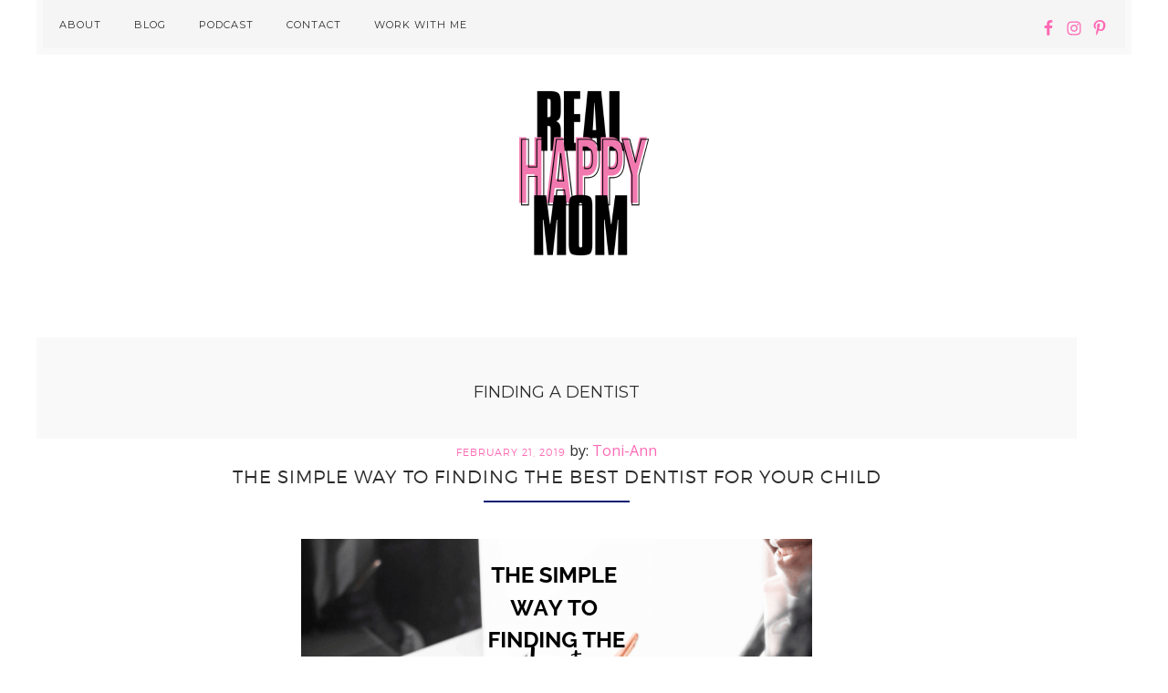

--- FILE ---
content_type: text/html; charset=UTF-8
request_url: https://www.realhappymom.com/tag/finding-a-dentist/
body_size: 10015
content:
<!DOCTYPE html><html lang="en-US"><head ><meta charset="UTF-8" /><meta name="viewport" content="width=device-width, initial-scale=1" /><link media="all" href="https://www.realhappymom.com/wp-content/cache/autoptimize/css/autoptimize_53776e467a75fd4128ab115dd3a9d2bf.css" rel="stylesheet"><link media="screen" href="https://www.realhappymom.com/wp-content/cache/autoptimize/css/autoptimize_cdd7537e3cebad54c3dd828659b80ca5.css" rel="stylesheet"><title>finding a dentist</title><meta name='robots' content='max-image-preview:large' /><link rel='dns-prefetch' href='//fonts.googleapis.com' /><link rel="alternate" type="application/rss+xml" title="Real Happy Mom &raquo; Feed" href="https://www.realhappymom.com/feed/" /><link rel="alternate" type="application/rss+xml" title="Real Happy Mom &raquo; Comments Feed" href="https://www.realhappymom.com/comments/feed/" /><link rel="alternate" type="application/rss+xml" title="Real Happy Mom &raquo; finding a dentist Tag Feed" href="https://www.realhappymom.com/tag/finding-a-dentist/feed/" /><link rel="canonical" href="https://www.realhappymom.com/tag/finding-a-dentist/" /><meta property="og:title" content="finding a dentist" /><meta property="og:type" content="website" /><meta property="og:url" content="https://www.realhappymom.com/tag/finding-a-dentist/" /><meta property="og:image" content="https://www.realhappymom.com/wp-content/uploads/2018/11/cropped-favicon2.png" /><meta property="og:image:width" content="512" /><meta property="og:image:height" content="512" />  <script src="//www.googletagmanager.com/gtag/js?id=G-2BCLV5JC1C"  data-cfasync="false" data-wpfc-render="false" type="text/javascript" async></script> <script data-cfasync="false" data-wpfc-render="false" type="text/javascript">var mi_version = '9.11.1';
				var mi_track_user = true;
				var mi_no_track_reason = '';
								var MonsterInsightsDefaultLocations = {"page_location":"https:\/\/www.realhappymom.com\/tag\/finding-a-dentist\/"};
								if ( typeof MonsterInsightsPrivacyGuardFilter === 'function' ) {
					var MonsterInsightsLocations = (typeof MonsterInsightsExcludeQuery === 'object') ? MonsterInsightsPrivacyGuardFilter( MonsterInsightsExcludeQuery ) : MonsterInsightsPrivacyGuardFilter( MonsterInsightsDefaultLocations );
				} else {
					var MonsterInsightsLocations = (typeof MonsterInsightsExcludeQuery === 'object') ? MonsterInsightsExcludeQuery : MonsterInsightsDefaultLocations;
				}

								var disableStrs = [
										'ga-disable-G-2BCLV5JC1C',
									];

				/* Function to detect opted out users */
				function __gtagTrackerIsOptedOut() {
					for (var index = 0; index < disableStrs.length; index++) {
						if (document.cookie.indexOf(disableStrs[index] + '=true') > -1) {
							return true;
						}
					}

					return false;
				}

				/* Disable tracking if the opt-out cookie exists. */
				if (__gtagTrackerIsOptedOut()) {
					for (var index = 0; index < disableStrs.length; index++) {
						window[disableStrs[index]] = true;
					}
				}

				/* Opt-out function */
				function __gtagTrackerOptout() {
					for (var index = 0; index < disableStrs.length; index++) {
						document.cookie = disableStrs[index] + '=true; expires=Thu, 31 Dec 2099 23:59:59 UTC; path=/';
						window[disableStrs[index]] = true;
					}
				}

				if ('undefined' === typeof gaOptout) {
					function gaOptout() {
						__gtagTrackerOptout();
					}
				}
								window.dataLayer = window.dataLayer || [];

				window.MonsterInsightsDualTracker = {
					helpers: {},
					trackers: {},
				};
				if (mi_track_user) {
					function __gtagDataLayer() {
						dataLayer.push(arguments);
					}

					function __gtagTracker(type, name, parameters) {
						if (!parameters) {
							parameters = {};
						}

						if (parameters.send_to) {
							__gtagDataLayer.apply(null, arguments);
							return;
						}

						if (type === 'event') {
														parameters.send_to = monsterinsights_frontend.v4_id;
							var hookName = name;
							if (typeof parameters['event_category'] !== 'undefined') {
								hookName = parameters['event_category'] + ':' + name;
							}

							if (typeof MonsterInsightsDualTracker.trackers[hookName] !== 'undefined') {
								MonsterInsightsDualTracker.trackers[hookName](parameters);
							} else {
								__gtagDataLayer('event', name, parameters);
							}
							
						} else {
							__gtagDataLayer.apply(null, arguments);
						}
					}

					__gtagTracker('js', new Date());
					__gtagTracker('set', {
						'developer_id.dZGIzZG': true,
											});
					if ( MonsterInsightsLocations.page_location ) {
						__gtagTracker('set', MonsterInsightsLocations);
					}
										__gtagTracker('config', 'G-2BCLV5JC1C', {"forceSSL":"true"} );
										window.gtag = __gtagTracker;										(function () {
						/* https://developers.google.com/analytics/devguides/collection/analyticsjs/ */
						/* ga and __gaTracker compatibility shim. */
						var noopfn = function () {
							return null;
						};
						var newtracker = function () {
							return new Tracker();
						};
						var Tracker = function () {
							return null;
						};
						var p = Tracker.prototype;
						p.get = noopfn;
						p.set = noopfn;
						p.send = function () {
							var args = Array.prototype.slice.call(arguments);
							args.unshift('send');
							__gaTracker.apply(null, args);
						};
						var __gaTracker = function () {
							var len = arguments.length;
							if (len === 0) {
								return;
							}
							var f = arguments[len - 1];
							if (typeof f !== 'object' || f === null || typeof f.hitCallback !== 'function') {
								if ('send' === arguments[0]) {
									var hitConverted, hitObject = false, action;
									if ('event' === arguments[1]) {
										if ('undefined' !== typeof arguments[3]) {
											hitObject = {
												'eventAction': arguments[3],
												'eventCategory': arguments[2],
												'eventLabel': arguments[4],
												'value': arguments[5] ? arguments[5] : 1,
											}
										}
									}
									if ('pageview' === arguments[1]) {
										if ('undefined' !== typeof arguments[2]) {
											hitObject = {
												'eventAction': 'page_view',
												'page_path': arguments[2],
											}
										}
									}
									if (typeof arguments[2] === 'object') {
										hitObject = arguments[2];
									}
									if (typeof arguments[5] === 'object') {
										Object.assign(hitObject, arguments[5]);
									}
									if ('undefined' !== typeof arguments[1].hitType) {
										hitObject = arguments[1];
										if ('pageview' === hitObject.hitType) {
											hitObject.eventAction = 'page_view';
										}
									}
									if (hitObject) {
										action = 'timing' === arguments[1].hitType ? 'timing_complete' : hitObject.eventAction;
										hitConverted = mapArgs(hitObject);
										__gtagTracker('event', action, hitConverted);
									}
								}
								return;
							}

							function mapArgs(args) {
								var arg, hit = {};
								var gaMap = {
									'eventCategory': 'event_category',
									'eventAction': 'event_action',
									'eventLabel': 'event_label',
									'eventValue': 'event_value',
									'nonInteraction': 'non_interaction',
									'timingCategory': 'event_category',
									'timingVar': 'name',
									'timingValue': 'value',
									'timingLabel': 'event_label',
									'page': 'page_path',
									'location': 'page_location',
									'title': 'page_title',
									'referrer' : 'page_referrer',
								};
								for (arg in args) {
																		if (!(!args.hasOwnProperty(arg) || !gaMap.hasOwnProperty(arg))) {
										hit[gaMap[arg]] = args[arg];
									} else {
										hit[arg] = args[arg];
									}
								}
								return hit;
							}

							try {
								f.hitCallback();
							} catch (ex) {
							}
						};
						__gaTracker.create = newtracker;
						__gaTracker.getByName = newtracker;
						__gaTracker.getAll = function () {
							return [];
						};
						__gaTracker.remove = noopfn;
						__gaTracker.loaded = true;
						window['__gaTracker'] = __gaTracker;
					})();
									} else {
										console.log("");
					(function () {
						function __gtagTracker() {
							return null;
						}

						window['__gtagTracker'] = __gtagTracker;
						window['gtag'] = __gtagTracker;
					})();
									}</script>  <script type="text/javascript">window._wpemojiSettings = {"baseUrl":"https:\/\/s.w.org\/images\/core\/emoji\/16.0.1\/72x72\/","ext":".png","svgUrl":"https:\/\/s.w.org\/images\/core\/emoji\/16.0.1\/svg\/","svgExt":".svg","source":{"concatemoji":"https:\/\/www.realhappymom.com\/wp-includes\/js\/wp-emoji-release.min.js"}};
/*! This file is auto-generated */
!function(s,n){var o,i,e;function c(e){try{var t={supportTests:e,timestamp:(new Date).valueOf()};sessionStorage.setItem(o,JSON.stringify(t))}catch(e){}}function p(e,t,n){e.clearRect(0,0,e.canvas.width,e.canvas.height),e.fillText(t,0,0);var t=new Uint32Array(e.getImageData(0,0,e.canvas.width,e.canvas.height).data),a=(e.clearRect(0,0,e.canvas.width,e.canvas.height),e.fillText(n,0,0),new Uint32Array(e.getImageData(0,0,e.canvas.width,e.canvas.height).data));return t.every(function(e,t){return e===a[t]})}function u(e,t){e.clearRect(0,0,e.canvas.width,e.canvas.height),e.fillText(t,0,0);for(var n=e.getImageData(16,16,1,1),a=0;a<n.data.length;a++)if(0!==n.data[a])return!1;return!0}function f(e,t,n,a){switch(t){case"flag":return n(e,"\ud83c\udff3\ufe0f\u200d\u26a7\ufe0f","\ud83c\udff3\ufe0f\u200b\u26a7\ufe0f")?!1:!n(e,"\ud83c\udde8\ud83c\uddf6","\ud83c\udde8\u200b\ud83c\uddf6")&&!n(e,"\ud83c\udff4\udb40\udc67\udb40\udc62\udb40\udc65\udb40\udc6e\udb40\udc67\udb40\udc7f","\ud83c\udff4\u200b\udb40\udc67\u200b\udb40\udc62\u200b\udb40\udc65\u200b\udb40\udc6e\u200b\udb40\udc67\u200b\udb40\udc7f");case"emoji":return!a(e,"\ud83e\udedf")}return!1}function g(e,t,n,a){var r="undefined"!=typeof WorkerGlobalScope&&self instanceof WorkerGlobalScope?new OffscreenCanvas(300,150):s.createElement("canvas"),o=r.getContext("2d",{willReadFrequently:!0}),i=(o.textBaseline="top",o.font="600 32px Arial",{});return e.forEach(function(e){i[e]=t(o,e,n,a)}),i}function t(e){var t=s.createElement("script");t.src=e,t.defer=!0,s.head.appendChild(t)}"undefined"!=typeof Promise&&(o="wpEmojiSettingsSupports",i=["flag","emoji"],n.supports={everything:!0,everythingExceptFlag:!0},e=new Promise(function(e){s.addEventListener("DOMContentLoaded",e,{once:!0})}),new Promise(function(t){var n=function(){try{var e=JSON.parse(sessionStorage.getItem(o));if("object"==typeof e&&"number"==typeof e.timestamp&&(new Date).valueOf()<e.timestamp+604800&&"object"==typeof e.supportTests)return e.supportTests}catch(e){}return null}();if(!n){if("undefined"!=typeof Worker&&"undefined"!=typeof OffscreenCanvas&&"undefined"!=typeof URL&&URL.createObjectURL&&"undefined"!=typeof Blob)try{var e="postMessage("+g.toString()+"("+[JSON.stringify(i),f.toString(),p.toString(),u.toString()].join(",")+"));",a=new Blob([e],{type:"text/javascript"}),r=new Worker(URL.createObjectURL(a),{name:"wpTestEmojiSupports"});return void(r.onmessage=function(e){c(n=e.data),r.terminate(),t(n)})}catch(e){}c(n=g(i,f,p,u))}t(n)}).then(function(e){for(var t in e)n.supports[t]=e[t],n.supports.everything=n.supports.everything&&n.supports[t],"flag"!==t&&(n.supports.everythingExceptFlag=n.supports.everythingExceptFlag&&n.supports[t]);n.supports.everythingExceptFlag=n.supports.everythingExceptFlag&&!n.supports.flag,n.DOMReady=!1,n.readyCallback=function(){n.DOMReady=!0}}).then(function(){return e}).then(function(){var e;n.supports.everything||(n.readyCallback(),(e=n.source||{}).concatemoji?t(e.concatemoji):e.wpemoji&&e.twemoji&&(t(e.twemoji),t(e.wpemoji)))}))}((window,document),window._wpemojiSettings);</script> <link rel='stylesheet' id='google-fonts-css' href='//fonts.googleapis.com/css?family=Open+Sans%3A400%2C300%2C300italic%2C400italic%7CMontserrat&#038;ver=1.0.0' type='text/css' media='all' /><link rel='stylesheet' id='dashicons-css' href='https://www.realhappymom.com/wp-includes/css/dashicons.min.css' type='text/css' media='all' /> <script type="text/javascript" src="https://www.realhappymom.com/wp-content/plugins/google-analytics-for-wordpress/assets/js/frontend-gtag.min.js" id="monsterinsights-frontend-script-js" async="async" data-wp-strategy="async"></script> <script data-cfasync="false" data-wpfc-render="false" type="text/javascript" id='monsterinsights-frontend-script-js-extra'>var monsterinsights_frontend = {"js_events_tracking":"true","download_extensions":"doc,pdf,ppt,zip,xls,docx,pptx,xlsx","inbound_paths":"[]","home_url":"https:\/\/www.realhappymom.com","hash_tracking":"false","v4_id":"G-2BCLV5JC1C"};</script> <script type="text/javascript" src="https://www.realhappymom.com/wp-includes/js/jquery/jquery.min.js" id="jquery-core-js"></script> <script type="text/javascript" src="https://www.realhappymom.com/wp-includes/js/jquery/jquery-migrate.min.js" id="jquery-migrate-js"></script> <link rel="https://api.w.org/" href="https://www.realhappymom.com/wp-json/" /><link rel="alternate" title="JSON" type="application/json" href="https://www.realhappymom.com/wp-json/wp/v2/tags/3471" /><link rel="EditURI" type="application/rsd+xml" title="RSD" href="https://www.realhappymom.com/xmlrpc.php?rsd" />  <script>(function (m, a, i, l, e, r) {
                    m['MailerLiteObject'] = e;

                    function f() {
                        var c = {a: arguments, q: []};
                        var r = this.push(c);
                        return "number" != typeof r ? r : f.bind(c.q);
                    }

                    f.q = f.q || [];
                    m[e] = m[e] || f.bind(f.q);
                    m[e].q = m[e].q || f.q;
                    r = a.createElement(i);
                    var _ = a.getElementsByTagName(i)[0];
                    r.async = 1;
                    r.src = l + '?' + (~~(new Date().getTime() / 10000000));
                    _.parentNode.insertBefore(r, _);
                })(window, document, 'script', 'https://static.mailerlite.com/js/universal.js', 'ml');

                var ml_account = ml('accounts', '1167330', 'b7c4q0s9l5', 'load');</script>  <script id="wpcp_disable_selection" type="text/javascript">var image_save_msg='You are not allowed to save images!';
	var no_menu_msg='Context Menu disabled!';
	var smessage = "This content is protected.";

function disableEnterKey(e)
{
	var elemtype = e.target.tagName;
	
	elemtype = elemtype.toUpperCase();
	
	if (elemtype == "TEXT" || elemtype == "TEXTAREA" || elemtype == "INPUT" || elemtype == "PASSWORD" || elemtype == "SELECT" || elemtype == "OPTION" || elemtype == "EMBED")
	{
		elemtype = 'TEXT';
	}
	
	if (e.ctrlKey){
     var key;
     if(window.event)
          key = window.event.keyCode;     //IE
     else
          key = e.which;     //firefox (97)
    //if (key != 17) alert(key);
     if (elemtype!= 'TEXT' && (key == 97 || key == 65 || key == 67 || key == 99 || key == 88 || key == 120 || key == 26 || key == 85  || key == 86 || key == 83 || key == 43 || key == 73))
     {
		if(wccp_free_iscontenteditable(e)) return true;
		show_wpcp_message('You are not allowed to copy content or view source');
		return false;
     }else
     	return true;
     }
}


/*For contenteditable tags*/
function wccp_free_iscontenteditable(e)
{
	var e = e || window.event; // also there is no e.target property in IE. instead IE uses window.event.srcElement
  	
	var target = e.target || e.srcElement;

	var elemtype = e.target.nodeName;
	
	elemtype = elemtype.toUpperCase();
	
	var iscontenteditable = "false";
		
	if(typeof target.getAttribute!="undefined" ) iscontenteditable = target.getAttribute("contenteditable"); // Return true or false as string
	
	var iscontenteditable2 = false;
	
	if(typeof target.isContentEditable!="undefined" ) iscontenteditable2 = target.isContentEditable; // Return true or false as boolean

	if(target.parentElement.isContentEditable) iscontenteditable2 = true;
	
	if (iscontenteditable == "true" || iscontenteditable2 == true)
	{
		if(typeof target.style!="undefined" ) target.style.cursor = "text";
		
		return true;
	}
}

////////////////////////////////////
function disable_copy(e)
{	
	var e = e || window.event; // also there is no e.target property in IE. instead IE uses window.event.srcElement
	
	var elemtype = e.target.tagName;
	
	elemtype = elemtype.toUpperCase();
	
	if (elemtype == "TEXT" || elemtype == "TEXTAREA" || elemtype == "INPUT" || elemtype == "PASSWORD" || elemtype == "SELECT" || elemtype == "OPTION" || elemtype == "EMBED")
	{
		elemtype = 'TEXT';
	}
	
	if(wccp_free_iscontenteditable(e)) return true;
	
	var isSafari = /Safari/.test(navigator.userAgent) && /Apple Computer/.test(navigator.vendor);
	
	var checker_IMG = '';
	if (elemtype == "IMG" && checker_IMG == 'checked' && e.detail >= 2) {show_wpcp_message(alertMsg_IMG);return false;}
	if (elemtype != "TEXT")
	{
		if (smessage !== "" && e.detail == 2)
			show_wpcp_message(smessage);
		
		if (isSafari)
			return true;
		else
			return false;
	}	
}

//////////////////////////////////////////
function disable_copy_ie()
{
	var e = e || window.event;
	var elemtype = window.event.srcElement.nodeName;
	elemtype = elemtype.toUpperCase();
	if(wccp_free_iscontenteditable(e)) return true;
	if (elemtype == "IMG") {show_wpcp_message(alertMsg_IMG);return false;}
	if (elemtype != "TEXT" && elemtype != "TEXTAREA" && elemtype != "INPUT" && elemtype != "PASSWORD" && elemtype != "SELECT" && elemtype != "OPTION" && elemtype != "EMBED")
	{
		return false;
	}
}	
function reEnable()
{
	return true;
}
document.onkeydown = disableEnterKey;
document.onselectstart = disable_copy_ie;
if(navigator.userAgent.indexOf('MSIE')==-1)
{
	document.onmousedown = disable_copy;
	document.onclick = reEnable;
}
function disableSelection(target)
{
    //For IE This code will work
    if (typeof target.onselectstart!="undefined")
    target.onselectstart = disable_copy_ie;
    
    //For Firefox This code will work
    else if (typeof target.style.MozUserSelect!="undefined")
    {target.style.MozUserSelect="none";}
    
    //All other  (ie: Opera) This code will work
    else
    target.onmousedown=function(){return false}
    target.style.cursor = "default";
}
//Calling the JS function directly just after body load
window.onload = function(){disableSelection(document.body);};

//////////////////special for safari Start////////////////
var onlongtouch;
var timer;
var touchduration = 1000; //length of time we want the user to touch before we do something

var elemtype = "";
function touchstart(e) {
	var e = e || window.event;
  // also there is no e.target property in IE.
  // instead IE uses window.event.srcElement
  	var target = e.target || e.srcElement;
	
	elemtype = window.event.srcElement.nodeName;
	
	elemtype = elemtype.toUpperCase();
	
	if(!wccp_pro_is_passive()) e.preventDefault();
	if (!timer) {
		timer = setTimeout(onlongtouch, touchduration);
	}
}

function touchend() {
    //stops short touches from firing the event
    if (timer) {
        clearTimeout(timer);
        timer = null;
    }
	onlongtouch();
}

onlongtouch = function(e) { //this will clear the current selection if anything selected
	
	if (elemtype != "TEXT" && elemtype != "TEXTAREA" && elemtype != "INPUT" && elemtype != "PASSWORD" && elemtype != "SELECT" && elemtype != "EMBED" && elemtype != "OPTION")	
	{
		if (window.getSelection) {
			if (window.getSelection().empty) {  // Chrome
			window.getSelection().empty();
			} else if (window.getSelection().removeAllRanges) {  // Firefox
			window.getSelection().removeAllRanges();
			}
		} else if (document.selection) {  // IE?
			document.selection.empty();
		}
		return false;
	}
};

document.addEventListener("DOMContentLoaded", function(event) { 
    window.addEventListener("touchstart", touchstart, false);
    window.addEventListener("touchend", touchend, false);
});

function wccp_pro_is_passive() {

  var cold = false,
  hike = function() {};

  try {
	  const object1 = {};
  var aid = Object.defineProperty(object1, 'passive', {
  get() {cold = true}
  });
  window.addEventListener('test', hike, aid);
  window.removeEventListener('test', hike, aid);
  } catch (e) {}

  return cold;
}
/*special for safari End*/</script> <script id="wpcp_disable_Right_Click" type="text/javascript">document.ondragstart = function() { return false;}
	function nocontext(e) {
	   return false;
	}
	document.oncontextmenu = nocontext;</script> <script id="wpcp_css_disable_selection" type="text/javascript">var e = document.getElementsByTagName('body')[0];
if(e)
{
	e.setAttribute('unselectable',"on");
}</script> <script async src="http://pagead2.googlesyndication.com/pagead/js/adsbygoogle.js"></script> <script>(adsbygoogle = window.adsbygoogle || []).push({
google_ad_client: "ca-pub-4997372027768904",
enable_page_level_ads: true,
tag_partner: "genesis"
});</script><style type="text/css">.site-title a { background: url(https://www.realhappymom.com/wp-content/uploads/2020/10/cropped-new-rhm-logo.png) no-repeat !important; }</style><meta name="generator" content="Elementor 3.34.1; features: additional_custom_breakpoints; settings: css_print_method-external, google_font-enabled, font_display-auto"><link rel="icon" href="https://www.realhappymom.com/wp-content/uploads/2018/11/cropped-favicon2-32x32.png" sizes="32x32" /><link rel="icon" href="https://www.realhappymom.com/wp-content/uploads/2018/11/cropped-favicon2-192x192.png" sizes="192x192" /><link rel="apple-touch-icon" href="https://www.realhappymom.com/wp-content/uploads/2018/11/cropped-favicon2-180x180.png" /><meta name="msapplication-TileImage" content="https://www.realhappymom.com/wp-content/uploads/2018/11/cropped-favicon2-270x270.png" /></head><body class="archive tag tag-finding-a-dentist tag-3471 wp-theme-genesis wp-child-theme-prettyhappy unselectable custom-header header-image header-full-width full-width-content genesis-breadcrumbs-hidden genesis-footer-widgets-hidden elementor-default elementor-kit-9953" itemscope itemtype="https://schema.org/WebPage"><div class="site-container"><ul class="genesis-skip-link"><li><a href="#genesis-nav-primary" class="screen-reader-shortcut"> Skip to primary navigation</a></li><li><a href="#genesis-content" class="screen-reader-shortcut"> Skip to main content</a></li></ul><nav class="nav-primary" aria-label="Main" itemscope itemtype="https://schema.org/SiteNavigationElement" id="genesis-nav-primary"><div class="wrap"><ul id="menu-top-navigation" class="menu genesis-nav-menu menu-primary js-superfish"><li id="menu-item-757" class="menu-item menu-item-type-post_type menu-item-object-page menu-item-757"><a href="https://www.realhappymom.com/about-toni-ann-mayembe/" itemprop="url"><span itemprop="name">About</span></a></li><li id="menu-item-2539" class="menu-item menu-item-type-post_type menu-item-object-page current_page_parent menu-item-has-children menu-item-2539"><a href="https://www.realhappymom.com/blog/" itemprop="url"><span itemprop="name">Blog</span></a><ul class="sub-menu"><li id="menu-item-2540" class="menu-item menu-item-type-taxonomy menu-item-object-category menu-item-2540"><a href="https://www.realhappymom.com/category/mom-life/" itemprop="url"><span itemprop="name">Mom Life</span></a></li><li id="menu-item-3711" class="menu-item menu-item-type-taxonomy menu-item-object-category menu-item-3711"><a href="https://www.realhappymom.com/category/self-care-3/" itemprop="url"><span itemprop="name">Self-Care</span></a></li><li id="menu-item-3712" class="menu-item menu-item-type-taxonomy menu-item-object-category menu-item-3712"><a href="https://www.realhappymom.com/category/parenting/" itemprop="url"><span itemprop="name">Parenting</span></a></li><li id="menu-item-3715" class="menu-item menu-item-type-taxonomy menu-item-object-category menu-item-3715"><a href="https://www.realhappymom.com/category/marriage/" itemprop="url"><span itemprop="name">Marriage</span></a></li><li id="menu-item-3710" class="menu-item menu-item-type-taxonomy menu-item-object-category menu-item-3710"><a href="https://www.realhappymom.com/category/healthy-living/" itemprop="url"><span itemprop="name">Healthy Living</span></a></li><li id="menu-item-3713" class="menu-item menu-item-type-taxonomy menu-item-object-category menu-item-3713"><a href="https://www.realhappymom.com/category/systems-routines/" itemprop="url"><span itemprop="name">Systems &amp; Routines</span></a></li><li id="menu-item-3714" class="menu-item menu-item-type-taxonomy menu-item-object-category menu-item-3714"><a href="https://www.realhappymom.com/category/holidays-parties/" itemprop="url"><span itemprop="name">Holidays &amp; Parties</span></a></li></ul></li><li id="menu-item-1029" class="menu-item menu-item-type-post_type menu-item-object-page menu-item-has-children menu-item-1029"><a href="https://www.realhappymom.com/podcast/" itemprop="url"><span itemprop="name">Podcast</span></a><ul class="sub-menu"><li id="menu-item-11682" class="menu-item menu-item-type-custom menu-item-object-custom menu-item-11682"><a href="https://www.realhappymom.com/podcast/all-episodes" itemprop="url"><span itemprop="name">All Episodes</span></a></li></ul></li><li id="menu-item-597" class="menu-item menu-item-type-post_type menu-item-object-page menu-item-597"><a href="https://www.realhappymom.com/contact-2/" itemprop="url"><span itemprop="name">Contact</span></a></li><li id="menu-item-10747" class="menu-item menu-item-type-post_type menu-item-object-page menu-item-has-children menu-item-10747"><a href="https://www.realhappymom.com/work-with-me/" itemprop="url"><span itemprop="name">Work With Me</span></a><ul class="sub-menu"><li id="menu-item-13425" class="menu-item menu-item-type-custom menu-item-object-custom menu-item-13425"><a href="https://www.realhappymom.com/be-a-guest-on-podcast/" itemprop="url"><span itemprop="name">Podcast Guest Applicaiton</span></a></li></ul></li><aside class="widget-area"><h2 class="genesis-sidebar-title screen-reader-text">Nav Widget Area</h2><section id="simple-social-icons-2" class="widget simple-social-icons"><div class="widget-wrap"><ul class="alignright"><li class="ssi-facebook"><a href="https://www.facebook.com/realhappymom" target="_blank" rel="noopener noreferrer"><svg role="img" class="social-facebook" aria-labelledby="social-facebook-2"><title id="social-facebook-2">Facebook</title><use xlink:href="https://www.realhappymom.com/wp-content/plugins/simple-social-icons/symbol-defs.svg#social-facebook"></use></svg></a></li><li class="ssi-instagram"><a href="https://www.instagram.com/realhappymom" target="_blank" rel="noopener noreferrer"><svg role="img" class="social-instagram" aria-labelledby="social-instagram-2"><title id="social-instagram-2">Instagram</title><use xlink:href="https://www.realhappymom.com/wp-content/plugins/simple-social-icons/symbol-defs.svg#social-instagram"></use></svg></a></li><li class="ssi-pinterest"><a href="https://www.pinterest.com/realhappymom" target="_blank" rel="noopener noreferrer"><svg role="img" class="social-pinterest" aria-labelledby="social-pinterest-2"><title id="social-pinterest-2">Pinterest</title><use xlink:href="https://www.realhappymom.com/wp-content/plugins/simple-social-icons/symbol-defs.svg#social-pinterest"></use></svg></a></li></ul></div></section></aside></ul></div></nav><header class="site-header" itemscope itemtype="https://schema.org/WPHeader"><div class="wrap"><div class="title-area"><p class="site-title" itemprop="headline"><a href="https://www.realhappymom.com/">Real Happy Mom</a></p><p class="site-description" itemprop="description">Practical tips and encouragement for moms</p></div></div></header><div class="site-inner"><div class="content-sidebar-wrap"><main class="content" id="genesis-content"><div class="archive-description taxonomy-archive-description taxonomy-description"><h1 class="archive-title">finding a dentist</h1></div><article class="post-2473 post type-post status-publish format-standard has-post-thumbnail category-healthy-living tag-finding-a-dentist tag-finding-the-best-dentist-for-your-child tag-going-to-the-dentist tag-kids entry" aria-label="The Simple Way to Finding the Best Dentist for Your Child" itemscope itemtype="https://schema.org/CreativeWork"><header class="entry-header"><p class="entry-meta"><time class="entry-time" itemprop="datePublished" datetime="2019-02-21T08:00:45+00:00">February 21, 2019</time> <span class="entry-author" itemprop="author" itemscope itemtype="https://schema.org/Person"><a href="https://www.realhappymom.com/author/realhappymom/" class="entry-author-link" rel="author" itemprop="url"><span class="entry-author-name" itemprop="name">Toni-Ann</span></a></span></p><h2 class="entry-title" itemprop="headline"><a class="entry-title-link" rel="bookmark" href="https://www.realhappymom.com/finding-the-best-dentist-for-your-child/">The Simple Way to Finding the Best Dentist for Your Child</a></h2></header><div class="entry-content" itemprop="text"><a class="entry-image-link" href="https://www.realhappymom.com/finding-the-best-dentist-for-your-child/" aria-hidden="true" tabindex="-1"><img fetchpriority="high" width="560" height="315" src="https://www.realhappymom.com/wp-content/uploads/2018/02/The-Simple-Way-to-Finding-the-Best-Dentist-for-Your-Child-FEATURED.png" class="aligncenter post-image entry-image" alt="The Simple Way to Finding the Best Dentist for Your Child" itemprop="image" decoding="async" srcset="https://www.realhappymom.com/wp-content/uploads/2018/02/The-Simple-Way-to-Finding-the-Best-Dentist-for-Your-Child-FEATURED.png 560w, https://www.realhappymom.com/wp-content/uploads/2018/02/The-Simple-Way-to-Finding-the-Best-Dentist-for-Your-Child-FEATURED-300x169.png 300w" sizes="(max-width: 560px) 100vw, 560px" /></a><p>There are so many dentists to choose from, you wonder … which dentist is right for my child?    This is a really good question.  And I want to help you find the right dentist for you and your child.  For the little ones, it is recommended that they have their first visit when their first tooth comes in or by their first birthday.    If you are taking your child to the dentist when they are young, it is best to stick with a pediatric dentist.  &nbsp;
What is a pediatric dentist?  
A &#x02026; <a href="https://www.realhappymom.com/finding-the-best-dentist-for-your-child/" class="more-link">[Read more...] <span class="screen-reader-text">about The Simple Way to Finding the Best Dentist for Your Child</span></a></p></div><footer class="entry-footer"><p class="entry-meta"><span class="entry-categories">Filed Under: <a href="https://www.realhappymom.com/category/healthy-living/" rel="category tag">Healthy Living</a></span> <span class="entry-tags">Tagged With: <a href="https://www.realhappymom.com/tag/finding-a-dentist/" rel="tag">finding a dentist</a>, <a href="https://www.realhappymom.com/tag/finding-the-best-dentist-for-your-child/" rel="tag">finding the best dentist for your child</a>, <a href="https://www.realhappymom.com/tag/going-to-the-dentist/" rel="tag">going to the dentist</a>, <a href="https://www.realhappymom.com/tag/kids/" rel="tag">kids</a></span></p></footer></article></main></div></div><nav class="nav-secondary" aria-label="Secondary" itemscope itemtype="https://schema.org/SiteNavigationElement"><div class="wrap"><ul id="menu-bottom-navigation" class="menu genesis-nav-menu menu-secondary js-superfish"><li id="menu-item-788" class="menu-item menu-item-type-post_type menu-item-object-page menu-item-788"><a href="https://www.realhappymom.com/about-toni-ann-mayembe/" itemprop="url"><span itemprop="name">About</span></a></li><li id="menu-item-563" class="menu-item menu-item-type-post_type menu-item-object-page menu-item-563"><a href="https://www.realhappymom.com/terms-and-conditions/" itemprop="url"><span itemprop="name">Terms and Conditions</span></a></li><li id="menu-item-789" class="menu-item menu-item-type-post_type menu-item-object-page menu-item-privacy-policy menu-item-789"><a rel="privacy-policy" href="https://www.realhappymom.com/privacy-policy/" itemprop="url"><span itemprop="name">Privacy Policy</span></a></li><li id="menu-item-7737" class="menu-item menu-item-type-post_type menu-item-object-page menu-item-7737"><a href="https://www.realhappymom.com/work-with-me/" itemprop="url"><span itemprop="name">Work With Me</span></a></li></ul></div></nav><footer class="site-footer" itemscope itemtype="https://schema.org/WPFooter"><div class="wrap">Copyright &#x000A9;&nbsp;2026 <a href="https://www.realhappymom.com"> Real Happy Mom LLC</a>. All Rights Reserved. Powered by <a href="https://www.temaco.net"> Temaco</a>.</p></div></footer></div><script type="speculationrules">{"prefetch":[{"source":"document","where":{"and":[{"href_matches":"\/*"},{"not":{"href_matches":["\/wp-*.php","\/wp-admin\/*","\/wp-content\/uploads\/*","\/wp-content\/*","\/wp-content\/plugins\/*","\/wp-content\/themes\/prettyhappy\/*","\/wp-content\/themes\/genesis\/*","\/*\\?(.+)"]}},{"not":{"selector_matches":"a[rel~=\"nofollow\"]"}},{"not":{"selector_matches":".no-prefetch, .no-prefetch a"}}]},"eagerness":"conservative"}]}</script> <div id="wpcp-error-message" class="msgmsg-box-wpcp hideme"><span>error: </span>This content is protected.</div> <script>var timeout_result;
	function show_wpcp_message(smessage)
	{
		if (smessage !== "")
			{
			var smessage_text = '<span>Alert: </span>'+smessage;
			document.getElementById("wpcp-error-message").innerHTML = smessage_text;
			document.getElementById("wpcp-error-message").className = "msgmsg-box-wpcp warning-wpcp showme";
			clearTimeout(timeout_result);
			timeout_result = setTimeout(hide_message, 3000);
			}
	}
	function hide_message()
	{
		document.getElementById("wpcp-error-message").className = "msgmsg-box-wpcp warning-wpcp hideme";
	}</script> <script>const lazyloadRunObserver = () => {
					const lazyloadBackgrounds = document.querySelectorAll( `.e-con.e-parent:not(.e-lazyloaded)` );
					const lazyloadBackgroundObserver = new IntersectionObserver( ( entries ) => {
						entries.forEach( ( entry ) => {
							if ( entry.isIntersecting ) {
								let lazyloadBackground = entry.target;
								if( lazyloadBackground ) {
									lazyloadBackground.classList.add( 'e-lazyloaded' );
								}
								lazyloadBackgroundObserver.unobserve( entry.target );
							}
						});
					}, { rootMargin: '200px 0px 200px 0px' } );
					lazyloadBackgrounds.forEach( ( lazyloadBackground ) => {
						lazyloadBackgroundObserver.observe( lazyloadBackground );
					} );
				};
				const events = [
					'DOMContentLoaded',
					'elementor/lazyload/observe',
				];
				events.forEach( ( event ) => {
					document.addEventListener( event, lazyloadRunObserver );
				} );</script> <noscript><style>.lazyload{display:none;}</style></noscript><script data-noptimize="1">window.lazySizesConfig=window.lazySizesConfig||{};window.lazySizesConfig.loadMode=1;</script><script async data-noptimize="1" src='https://www.realhappymom.com/wp-content/plugins/autoptimize/classes/external/js/lazysizes.min.js'></script><script type="text/javascript" src="https://www.realhappymom.com/wp-content/plugins/metronet-profile-picture/js/mpp-frontend.js" id="mpp_gutenberg_tabs-js"></script> <script type="text/javascript" src="https://www.realhappymom.com/wp-includes/js/hoverIntent.min.js" id="hoverIntent-js"></script> <script type="text/javascript" src="https://www.realhappymom.com/wp-content/themes/genesis/lib/js/menu/superfish.min.js" id="superfish-js"></script> <script type="text/javascript" src="https://www.realhappymom.com/wp-content/themes/genesis/lib/js/menu/superfish.args.min.js" id="superfish-args-js"></script> <script type="text/javascript" src="https://www.realhappymom.com/wp-content/themes/genesis/lib/js/skip-links.min.js" id="skip-links-js"></script> <script type="text/javascript" src="https://www.realhappymom.com/wp-content/themes/prettyhappy/js/responsive-menu.js" id="prettyhappy-responsive-menu-js"></script> <script type="text/javascript" src="https://www.realhappymom.com/wp-content/themes/prettyhappy/js/sticky-nav.js" id="sticky-nav-js"></script> <script type="text/javascript" src="https://www.realhappymom.com/wp-content/plugins/litespeed-cache/assets/js/instant_click.min.js" id="litespeed-cache-js" defer="defer" data-wp-strategy="defer"></script> </body></html>

<!-- Page cached by LiteSpeed Cache 7.7 on 2026-01-17 02:04:22 -->

--- FILE ---
content_type: text/css
request_url: https://www.realhappymom.com/wp-content/cache/autoptimize/css/autoptimize_cdd7537e3cebad54c3dd828659b80ca5.css
body_size: -185
content:
#simple-social-icons-2 ul li a,#simple-social-icons-2 ul li a:hover,#simple-social-icons-2 ul li a:focus{background-color:#f5f5f5 !important;border-radius:3px;color:#ff69b4 !important;border:0 #fff solid !important;font-size:18px;padding:9px}#simple-social-icons-2 ul li a:hover,#simple-social-icons-2 ul li a:focus{background-color:#f5f5f5 !important;border-color:#fff !important;color:#051a71 !important}#simple-social-icons-2 ul li a:focus{outline:1px dotted #f5f5f5 !important}

--- FILE ---
content_type: application/javascript
request_url: https://www.realhappymom.com/wp-content/themes/prettyhappy/js/sticky-nav.js
body_size: -122
content:
jQuery(document).ready(function($){var $filter=$('.nav-primary');var $filterSpacer=$('<div />',{"class":"filter-drop-spacer","height":$filter.outerHeight()});if($filter.size()){$(window).scroll(function(){if(!$filter.hasClass('fix')&&$(window).scrollTop()>$filter.offset().top&&window.innerWidth>500){$filter.before($filterSpacer);$filter.addClass("fix");}else if($filter.hasClass('fix')&&$(window).scrollTop()<$filterSpacer.offset().top){$filter.removeClass("fix");$filterSpacer.remove();}});}});